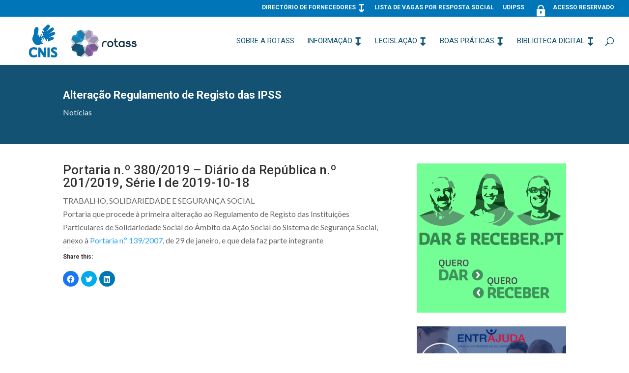

--- FILE ---
content_type: text/html; charset=UTF-8
request_url: http://rotass.cnis.pt/alteracao-regulamento-de-registo-das-ipss/
body_size: 11011
content:
<!DOCTYPE html>
<html lang="pt-PT">
<head>
	<meta charset="UTF-8" />
<meta http-equiv="X-UA-Compatible" content="IE=edge">
	<link rel="pingback" href="http://rotass.cnis.pt/xmlrpc.php" />

	<script type="text/javascript">
		document.documentElement.className = 'js';
	</script>
	
	<script>var et_site_url='http://rotass.cnis.pt';var et_post_id='32180';function et_core_page_resource_fallback(a,b){"undefined"===typeof b&&(b=a.sheet.cssRules&&0===a.sheet.cssRules.length);b&&(a.onerror=null,a.onload=null,a.href?a.href=et_site_url+"/?et_core_page_resource="+a.id+et_post_id:a.src&&(a.src=et_site_url+"/?et_core_page_resource="+a.id+et_post_id))}
</script><title>Alteração Regulamento de Registo das IPSS | ROTASS</title>
<meta name='robots' content='max-image-preview:large' />
<link rel='dns-prefetch' href='//secure.gravatar.com' />
<link rel='dns-prefetch' href='//fonts.googleapis.com' />
<link rel='dns-prefetch' href='//s.w.org' />
<link rel='dns-prefetch' href='//v0.wordpress.com' />
<link rel='dns-prefetch' href='//i0.wp.com' />
<link rel='dns-prefetch' href='//i1.wp.com' />
<link rel='dns-prefetch' href='//i2.wp.com' />
<link rel="alternate" type="application/rss+xml" title="ROTASS &raquo; Feed" href="http://rotass.cnis.pt/feed/" />
<link rel="alternate" type="application/rss+xml" title="ROTASS &raquo; Feed de comentários" href="http://rotass.cnis.pt/comments/feed/" />
<link rel="alternate" type="application/rss+xml" title="Feed de comentários de ROTASS &raquo; Alteração Regulamento de Registo das IPSS" href="http://rotass.cnis.pt/alteracao-regulamento-de-registo-das-ipss/feed/" />
		<script type="text/javascript">
			window._wpemojiSettings = {"baseUrl":"https:\/\/s.w.org\/images\/core\/emoji\/13.0.1\/72x72\/","ext":".png","svgUrl":"https:\/\/s.w.org\/images\/core\/emoji\/13.0.1\/svg\/","svgExt":".svg","source":{"concatemoji":"http:\/\/rotass.cnis.pt\/wp-includes\/js\/wp-emoji-release.min.js?ver=5.7.14"}};
			!function(e,a,t){var n,r,o,i=a.createElement("canvas"),p=i.getContext&&i.getContext("2d");function s(e,t){var a=String.fromCharCode;p.clearRect(0,0,i.width,i.height),p.fillText(a.apply(this,e),0,0);e=i.toDataURL();return p.clearRect(0,0,i.width,i.height),p.fillText(a.apply(this,t),0,0),e===i.toDataURL()}function c(e){var t=a.createElement("script");t.src=e,t.defer=t.type="text/javascript",a.getElementsByTagName("head")[0].appendChild(t)}for(o=Array("flag","emoji"),t.supports={everything:!0,everythingExceptFlag:!0},r=0;r<o.length;r++)t.supports[o[r]]=function(e){if(!p||!p.fillText)return!1;switch(p.textBaseline="top",p.font="600 32px Arial",e){case"flag":return s([127987,65039,8205,9895,65039],[127987,65039,8203,9895,65039])?!1:!s([55356,56826,55356,56819],[55356,56826,8203,55356,56819])&&!s([55356,57332,56128,56423,56128,56418,56128,56421,56128,56430,56128,56423,56128,56447],[55356,57332,8203,56128,56423,8203,56128,56418,8203,56128,56421,8203,56128,56430,8203,56128,56423,8203,56128,56447]);case"emoji":return!s([55357,56424,8205,55356,57212],[55357,56424,8203,55356,57212])}return!1}(o[r]),t.supports.everything=t.supports.everything&&t.supports[o[r]],"flag"!==o[r]&&(t.supports.everythingExceptFlag=t.supports.everythingExceptFlag&&t.supports[o[r]]);t.supports.everythingExceptFlag=t.supports.everythingExceptFlag&&!t.supports.flag,t.DOMReady=!1,t.readyCallback=function(){t.DOMReady=!0},t.supports.everything||(n=function(){t.readyCallback()},a.addEventListener?(a.addEventListener("DOMContentLoaded",n,!1),e.addEventListener("load",n,!1)):(e.attachEvent("onload",n),a.attachEvent("onreadystatechange",function(){"complete"===a.readyState&&t.readyCallback()})),(n=t.source||{}).concatemoji?c(n.concatemoji):n.wpemoji&&n.twemoji&&(c(n.twemoji),c(n.wpemoji)))}(window,document,window._wpemojiSettings);
		</script>
		<meta content="Divi v.4.9.4" name="generator"/><style type="text/css">
img.wp-smiley,
img.emoji {
	display: inline !important;
	border: none !important;
	box-shadow: none !important;
	height: 1em !important;
	width: 1em !important;
	margin: 0 .07em !important;
	vertical-align: -0.1em !important;
	background: none !important;
	padding: 0 !important;
}
</style>
	<link rel='stylesheet' id='wp-block-library-css'  href='http://rotass.cnis.pt/wp-includes/css/dist/block-library/style.min.css?ver=5.7.14' type='text/css' media='all' />
<style id='wp-block-library-inline-css' type='text/css'>
.has-text-align-justify{text-align:justify;}
</style>
<link rel='stylesheet' id='bbp-default-css'  href='http://rotass.cnis.pt/wp-content/plugins/bbpress/templates/default/css/bbpress.min.css?ver=2.6.6' type='text/css' media='all' />
<link rel='stylesheet' id='contact-form-7-css'  href='http://rotass.cnis.pt/wp-content/plugins/contact-form-7/includes/css/styles.css?ver=5.4.1' type='text/css' media='all' />
<link rel='stylesheet' id='sfwppa-public-style-css'  href='http://rotass.cnis.pt/wp-content/plugins/styles-for-wp-pagenavi-addon/assets/css/sfwppa-style.css?ver=1.0.3' type='text/css' media='all' />
<link rel='stylesheet' id='wp-pagenavi-css'  href='http://rotass.cnis.pt/wp-content/plugins/wp-pagenavi/pagenavi-css.css?ver=2.70' type='text/css' media='all' />
<link rel='stylesheet' id='bsp-css'  href='http://rotass.cnis.pt/wp-content/plugins/bbp-style-pack/css/bspstyle.css?ver=4.8.7' type='text/css' media='screen' />
<link rel='stylesheet' id='dashicons-css'  href='http://rotass.cnis.pt/wp-includes/css/dashicons.min.css?ver=5.7.14' type='text/css' media='all' />
<link rel='stylesheet' id='divi-style-css'  href='http://rotass.cnis.pt/wp-content/themes/Rotass-2021/style.css?ver=4.9.4' type='text/css' media='all' />
<link rel='stylesheet' id='et-builder-googlefonts-cached-css'  href='http://fonts.googleapis.com/css?family=Roboto:100,100italic,300,300italic,regular,italic,500,500italic,700,700italic,900,900italic|Lato:100,100italic,300,300italic,regular,italic,700,700italic,900,900italic&#038;subset=cyrillic,cyrillic-ext,greek,greek-ext,latin,latin-ext,vietnamese&#038;display=swap' type='text/css' media='all' />
<link rel='stylesheet' id='um_fonticons_ii-css'  href='http://rotass.cnis.pt/wp-content/plugins/ultimate-member/assets/css/um-fonticons-ii.css?ver=5.7.14' type='text/css' media='all' />
<link rel='stylesheet' id='um_fonticons_fa-css'  href='http://rotass.cnis.pt/wp-content/plugins/ultimate-member/assets/css/um-fonticons-fa.css?ver=5.7.14' type='text/css' media='all' />
<link rel='stylesheet' id='select2-css'  href='http://rotass.cnis.pt/wp-content/plugins/ultimate-member/assets/css/select2/select2.min.css?ver=5.7.14' type='text/css' media='all' />
<link rel='stylesheet' id='um_modal-css'  href='http://rotass.cnis.pt/wp-content/plugins/ultimate-member/assets/css/um-modal.css?ver=5.7.14' type='text/css' media='all' />
<link rel='stylesheet' id='um_styles-css'  href='http://rotass.cnis.pt/wp-content/plugins/ultimate-member/assets/css/um-styles.css?ver=5.7.14' type='text/css' media='all' />
<link rel='stylesheet' id='um_members-css'  href='http://rotass.cnis.pt/wp-content/plugins/ultimate-member/assets/css/um-members.css?ver=5.7.14' type='text/css' media='all' />
<link rel='stylesheet' id='um_profile-css'  href='http://rotass.cnis.pt/wp-content/plugins/ultimate-member/assets/css/um-profile.css?ver=5.7.14' type='text/css' media='all' />
<link rel='stylesheet' id='um_account-css'  href='http://rotass.cnis.pt/wp-content/plugins/ultimate-member/assets/css/um-account.css?ver=5.7.14' type='text/css' media='all' />
<link rel='stylesheet' id='um_misc-css'  href='http://rotass.cnis.pt/wp-content/plugins/ultimate-member/assets/css/um-misc.css?ver=5.7.14' type='text/css' media='all' />
<link rel='stylesheet' id='um_fileupload-css'  href='http://rotass.cnis.pt/wp-content/plugins/ultimate-member/assets/css/um-fileupload.css?ver=5.7.14' type='text/css' media='all' />
<link rel='stylesheet' id='um_datetime-css'  href='http://rotass.cnis.pt/wp-content/plugins/ultimate-member/assets/css/pickadate/default.css?ver=5.7.14' type='text/css' media='all' />
<link rel='stylesheet' id='um_datetime_date-css'  href='http://rotass.cnis.pt/wp-content/plugins/ultimate-member/assets/css/pickadate/default.date.css?ver=5.7.14' type='text/css' media='all' />
<link rel='stylesheet' id='um_datetime_time-css'  href='http://rotass.cnis.pt/wp-content/plugins/ultimate-member/assets/css/pickadate/default.time.css?ver=5.7.14' type='text/css' media='all' />
<link rel='stylesheet' id='um_raty-css'  href='http://rotass.cnis.pt/wp-content/plugins/ultimate-member/assets/css/um-raty.css?ver=5.7.14' type='text/css' media='all' />
<link rel='stylesheet' id='um_scrollbar-css'  href='http://rotass.cnis.pt/wp-content/plugins/ultimate-member/assets/css/um-scrollbar.css?ver=5.7.14' type='text/css' media='all' />
<link rel='stylesheet' id='um_crop-css'  href='http://rotass.cnis.pt/wp-content/plugins/ultimate-member/assets/css/um-crop.css?ver=5.7.14' type='text/css' media='all' />
<link rel='stylesheet' id='um_tipsy-css'  href='http://rotass.cnis.pt/wp-content/plugins/ultimate-member/assets/css/um-tipsy.css?ver=5.7.14' type='text/css' media='all' />
<link rel='stylesheet' id='um_responsive-css'  href='http://rotass.cnis.pt/wp-content/plugins/ultimate-member/assets/css/um-responsive.css?ver=5.7.14' type='text/css' media='all' />
<link rel='stylesheet' id='um_default_css-css'  href='http://rotass.cnis.pt/wp-content/plugins/ultimate-member/assets/css/um-old-default.css?ver=2.0.13' type='text/css' media='all' />
<link rel='stylesheet' id='um_old_css-css'  href='http://rotass.cnis.pt/wp-content/plugins/ultimate-member/../../uploads/ultimatemember/um_old_settings.css?ver=5.7.14' type='text/css' media='all' />
<link rel='stylesheet' id='social-logos-css'  href='http://rotass.cnis.pt/wp-content/plugins/jetpack/_inc/social-logos/social-logos.min.css?ver=9.7.3' type='text/css' media='all' />
<link rel='stylesheet' id='jetpack_css-css'  href='http://rotass.cnis.pt/wp-content/plugins/jetpack/css/jetpack.css?ver=9.7.3' type='text/css' media='all' />
<script type='text/javascript' src='http://rotass.cnis.pt/wp-includes/js/jquery/jquery.min.js?ver=3.5.1' id='jquery-core-js'></script>
<script type='text/javascript' src='http://rotass.cnis.pt/wp-includes/js/jquery/jquery-migrate.min.js?ver=3.3.2' id='jquery-migrate-js'></script>
<script type='text/javascript' src='http://rotass.cnis.pt/wp-includes/js/imagesloaded.min.js?ver=4.1.4' id='imagesloaded-js'></script>
<script type='text/javascript' src='http://rotass.cnis.pt/wp-includes/js/masonry.min.js?ver=4.2.2' id='masonry-js'></script>
<script type='text/javascript' src='http://rotass.cnis.pt/wp-includes/js/jquery/jquery.masonry.min.js?ver=3.1.2b' id='jquery-masonry-js'></script>
<script type='text/javascript' src='http://rotass.cnis.pt/wp-content/plugins/ultimate-member/assets/js/select2/select2.full.min.js?ver=5.7.14' id='select2-js'></script>
<script type='text/javascript' src='http://rotass.cnis.pt/wp-content/plugins/ultimate-member/assets/js/um-modal.min.js?ver=5.7.14' id='um_modal-js'></script>
<script type='text/javascript' src='http://rotass.cnis.pt/wp-content/plugins/ultimate-member/assets/js/um-jquery-form.min.js?ver=5.7.14' id='um_jquery_form-js'></script>
<script type='text/javascript' src='http://rotass.cnis.pt/wp-content/plugins/ultimate-member/assets/js/um-fileupload.min.js?ver=5.7.14' id='um_fileupload-js'></script>
<script type='text/javascript' src='http://rotass.cnis.pt/wp-content/plugins/ultimate-member/assets/js/pickadate/picker.js?ver=5.7.14' id='um_datetime-js'></script>
<script type='text/javascript' src='http://rotass.cnis.pt/wp-content/plugins/ultimate-member/assets/js/pickadate/picker.date.js?ver=5.7.14' id='um_datetime_date-js'></script>
<script type='text/javascript' src='http://rotass.cnis.pt/wp-content/plugins/ultimate-member/assets/js/pickadate/picker.time.js?ver=5.7.14' id='um_datetime_time-js'></script>
<script type='text/javascript' src='http://rotass.cnis.pt/wp-content/plugins/ultimate-member/assets/js/pickadate/legacy.js?ver=5.7.14' id='um_datetime_legacy-js'></script>
<script type='text/javascript' src='http://rotass.cnis.pt/wp-content/plugins/ultimate-member/assets/js/um-raty.min.js?ver=5.7.14' id='um_raty-js'></script>
<script type='text/javascript' src='http://rotass.cnis.pt/wp-content/plugins/ultimate-member/assets/js/um-scrollto.min.js?ver=5.7.14' id='um_scrollto-js'></script>
<script type='text/javascript' src='http://rotass.cnis.pt/wp-content/plugins/ultimate-member/assets/js/um-scrollbar.min.js?ver=5.7.14' id='um_scrollbar-js'></script>
<script type='text/javascript' src='http://rotass.cnis.pt/wp-content/plugins/ultimate-member/assets/js/um-crop.min.js?ver=5.7.14' id='um_crop-js'></script>
<script type='text/javascript' src='http://rotass.cnis.pt/wp-content/plugins/ultimate-member/assets/js/um-tipsy.min.js?ver=5.7.14' id='um_tipsy-js'></script>
<script type='text/javascript' src='http://rotass.cnis.pt/wp-content/plugins/ultimate-member/assets/js/um-functions.min.js?ver=5.7.14' id='um_functions-js'></script>
<script type='text/javascript' src='http://rotass.cnis.pt/wp-content/plugins/ultimate-member/assets/js/um-responsive.min.js?ver=5.7.14' id='um_responsive-js'></script>
<script type='text/javascript' src='http://rotass.cnis.pt/wp-content/plugins/ultimate-member/assets/js/um-conditional.min.js?ver=5.7.14' id='um_conditional-js'></script>
<script type='text/javascript' id='um_scripts-js-extra'>
/* <![CDATA[ */
var um_scripts = {"ajaxurl":"http:\/\/rotass.cnis.pt\/wp-admin\/admin-ajax.php","fileupload":"http:\/\/rotass.cnis.pt\/um-api\/route\/um!core!Files\/ajax_file_upload\/f4d812be59","imageupload":"http:\/\/rotass.cnis.pt\/um-api\/route\/um!core!Files\/ajax_image_upload\/4927bf534b","remove_file":"http:\/\/rotass.cnis.pt\/um-api\/route\/um!core!Files\/ajax_remove_file\/ccbe4aaeb1","delete_profile_photo":"http:\/\/rotass.cnis.pt\/um-api\/route\/um!core!Profile\/ajax_delete_profile_photo\/e3b3ae0ed0","delete_cover_photo":"http:\/\/rotass.cnis.pt\/um-api\/route\/um!core!Profile\/ajax_delete_cover_photo\/62ee9d4aeb","resize_image":"http:\/\/rotass.cnis.pt\/um-api\/route\/um!core!Files\/ajax_resize_image\/af85ad930c","muted_action":"http:\/\/rotass.cnis.pt\/um-api\/route\/um!core!Form\/ajax_muted_action\/c5fb99f621","ajax_paginate":"http:\/\/rotass.cnis.pt\/um-api\/route\/um!core!Query\/ajax_paginate\/c7f05ff782","ajax_select_options":"http:\/\/rotass.cnis.pt\/um-api\/route\/um!core!Form\/ajax_select_options\/9b46fafc2b"};
/* ]]> */
</script>
<script type='text/javascript' src='http://rotass.cnis.pt/wp-content/plugins/ultimate-member/assets/js/um-scripts.min.js?ver=5.7.14' id='um_scripts-js'></script>
<script type='text/javascript' src='http://rotass.cnis.pt/wp-content/plugins/ultimate-member/assets/js/um-members.min.js?ver=5.7.14' id='um_members-js'></script>
<script type='text/javascript' src='http://rotass.cnis.pt/wp-content/plugins/ultimate-member/assets/js/um-profile.min.js?ver=5.7.14' id='um_profile-js'></script>
<script type='text/javascript' src='http://rotass.cnis.pt/wp-content/plugins/ultimate-member/assets/js/um-account.min.js?ver=5.7.14' id='um_account-js'></script>
<link rel="https://api.w.org/" href="http://rotass.cnis.pt/wp-json/" /><link rel="alternate" type="application/json" href="http://rotass.cnis.pt/wp-json/wp/v2/posts/32180" /><link rel="EditURI" type="application/rsd+xml" title="RSD" href="http://rotass.cnis.pt/xmlrpc.php?rsd" />
<link rel="wlwmanifest" type="application/wlwmanifest+xml" href="http://rotass.cnis.pt/wp-includes/wlwmanifest.xml" /> 
<meta name="generator" content="WordPress 5.7.14" />
<link rel='shortlink' href='https://wp.me/p8SCL0-8n2' />
<link rel="alternate" type="application/json+oembed" href="http://rotass.cnis.pt/wp-json/oembed/1.0/embed?url=http%3A%2F%2Frotass.cnis.pt%2Falteracao-regulamento-de-registo-das-ipss%2F" />
<link rel="alternate" type="text/xml+oembed" href="http://rotass.cnis.pt/wp-json/oembed/1.0/embed?url=http%3A%2F%2Frotass.cnis.pt%2Falteracao-regulamento-de-registo-das-ipss%2F&#038;format=xml" />
		<style type="text/css">
			.request_name {
				display: none !important;
			}
		</style>
	<style type='text/css'>img#wpstats{display:none}</style>
		<meta name="viewport" content="width=device-width, initial-scale=1.0, maximum-scale=1.0, user-scalable=0" /><link rel="preload" href="http://rotass.cnis.pt/wp-content/themes/Rotass-2021/core/admin/fonts/modules.ttf" as="font" crossorigin="anonymous"><link rel="shortcut icon" href="" />
<!-- Jetpack Open Graph Tags -->
<meta property="og:type" content="article" />
<meta property="og:title" content="Alteração Regulamento de Registo das IPSS" />
<meta property="og:url" content="http://rotass.cnis.pt/alteracao-regulamento-de-registo-das-ipss/" />
<meta property="og:description" content="Portaria n.º 380/2019 &#8211; Diário da República n.º 201/2019, Série I de 2019-10-18 TRABALHO, SOLIDARIEDADE E SEGURANÇA SOCIAL Portaria que procede à primeira alteração ao Regulamento de Registo …" />
<meta property="article:published_time" content="2019-10-18T14:55:23+00:00" />
<meta property="article:modified_time" content="2019-10-18T15:33:41+00:00" />
<meta property="og:site_name" content="ROTASS" />
<meta property="og:image" content="https://i1.wp.com/rotass.cnis.pt/wp-content/uploads/2021/04/hands-2706109_1920.jpg?fit=1200%2C799" />
<meta property="og:image:width" content="1200" />
<meta property="og:image:height" content="799" />
<meta property="og:locale" content="pt_PT" />
<meta name="twitter:text:title" content="Alteração Regulamento de Registo das IPSS" />
<meta name="twitter:image" content="https://i1.wp.com/rotass.cnis.pt/wp-content/uploads/2021/04/hands-2706109_1920.jpg?fit=1200%2C799&#038;w=640" />
<meta name="twitter:card" content="summary_large_image" />

<!-- End Jetpack Open Graph Tags -->
<script>(function(d){var s = d.createElement("script");s.setAttribute("data-account", "54GQWNLjKd");s.setAttribute("src", "https://cdn.userway.org/widget.js");(d.body || d.head).appendChild(s);})(document)</script><noscript>Please ensure Javascript is enabled for purposes of <a href="https://userway.org">website accessibility</a></noscript>


<script >
    jQuery(function($) {
        $(document).ready(function() {
            $("body ul.et_mobile_menu li.menu-item-has-children, body ul.et_mobile_menu  li.page_item_has_children").append('<a href="#" class="mobile-toggle"></a>');
            $('ul.et_mobile_menu li.menu-item-has-children .mobile-toggle, ul.et_mobile_menu li.page_item_has_children .mobile-toggle').click(function(event) {
                event.preventDefault();
                $(this).parent('li').toggleClass('dt-open');
                $(this).parent('li').find('ul.children').first().toggleClass('visible');
                $(this).parent('li').find('ul.sub-menu').first().toggleClass('visible');
            });
            iconFINAL = 'P';
            $('body ul.et_mobile_menu li.menu-item-has-children, body ul.et_mobile_menu li.page_item_has_children').attr('data-icon', iconFINAL);
            $('.mobile-toggle').on('mouseover', function() {
                $(this).parent().addClass('is-hover');
            }).on('mouseout', function() {
                $(this).parent().removeClass('is-hover');
            })
        });
    }); 
</script>

<script>
(function ($) {
    $(document).ready(function () {
        $(".sensei-grid").each(function(){
            $(this).find("article").each(function(){
                console.log("this article is " + $(this).height() + " height");
            });
        });
    });
})(jQuery);
</script><style type="text/css">


		/************************************************************
						Style-1
		************************************************************/
		.sfwppa-navi-style.sfwppa-style-1 .sfwppa-pages, 
		.sfwppa-navi-style.sfwppa-style-1 .wp-pagenavi .current,
		.sfwppa-navi-style.sfwppa-style-1 .nav-links .current, 
		.sfwppa-navi-style.sfwppa-style-1 .nav-links .page-numbers{font-size: 14px;color:#ffffff; border: 1px solid #1c99d7;}
		
		.sfwppa-navi-style.sfwppa-style-1 .nav-links .current,
		.sfwppa-navi-style.sfwppa-style-1 .wp-pagenavi .current{ background: #1c99d7; color:#ffffff;  border-right: 1px solid #1c99d7;}
		
		.sfwppa-navi-style.sfwppa-style-1 .sfwppa-pages:hover, 
		.sfwppa-navi-style.sfwppa-style-1 .nav-links .page-numbers:hover { background: #1c99d7;  border: 1px solid #1c99d7; color:#d1d1d1;}
		
</style>
<link rel="stylesheet" id="et-divi-customizer-global-cached-inline-styles" href="http://rotass.cnis.pt/wp-content/et-cache/global/et-divi-customizer-global-17671720204234.min.css" onerror="et_core_page_resource_fallback(this, true)" onload="et_core_page_resource_fallback(this)" /><link rel="stylesheet" id="et-core-unified-tb-34990-tb-34989-32180-cached-inline-styles" href="http://rotass.cnis.pt/wp-content/et-cache/32180/et-core-unified-tb-34990-tb-34989-32180-17671803839988.min.css" onerror="et_core_page_resource_fallback(this, true)" onload="et_core_page_resource_fallback(this)" /></head>
<body class="post-template-default single single-post postid-32180 single-format-standard et-tb-has-template et-tb-has-body et-tb-has-footer sfwppa-navi-style sfwppa-style-1 et_pb_button_helper_class et_fullwidth_nav et_fullwidth_secondary_nav et_non_fixed_nav et_show_nav et_pb_show_title et_secondary_nav_enabled et_secondary_nav_only_menu et_primary_nav_dropdown_animation_fade et_secondary_nav_dropdown_animation_fade et_header_style_left et_cover_background et_pb_gutter osx et_pb_gutters3 et_divi_theme et-db et_minified_js et_minified_css">
	<div id="page-container">
<div id="et-boc" class="et-boc">
			
				<div id="top-header">
		<div class="container clearfix">

		
			<div id="et-secondary-menu">
			<ul id="et-secondary-nav" class="menu"><li class="menu-item menu-item-type-custom menu-item-object-custom menu-item-has-children menu-item-35210"><a href="#">Directório de Fornecedores</a>
<ul class="sub-menu">
	<li class="menu-item menu-item-type-post_type menu-item-object-page menu-item-35212"><a href="http://rotass.cnis.pt/diretorio-de-fornecedores/bolsa-de-formadores-auditores/">Bolsa de auditores e de formadores</a></li>
	<li class="menu-item menu-item-type-post_type menu-item-object-page menu-item-35213"><a href="http://rotass.cnis.pt/formulario-de-inscricao/">Formulário de inscrição</a></li>
</ul>
</li>
<li class="menu-item menu-item-type-post_type menu-item-object-page menu-item-35219"><a href="http://rotass.cnis.pt/lista-de-vagas-para-respostas-sociais/">Lista de Vagas por resposta Social</a></li>
<li class="menu-item menu-item-type-post_type menu-item-object-page menu-item-35220"><a href="http://rotass.cnis.pt/udipss/">UDIPSS</a></li>
<li class="menu-item menu-item-type-custom menu-item-object-custom menu-item-35221"><a href="http://www.rotass.cnis.pt/login-2/"><img class="alignleft wp-image-87" src="http://rotass.cnis.pt/wp-content/uploads/2016/11/cadeado-2.png" alt="Área Reservada" width="25" height="25" />Acesso Reservado</a></li>
</ul>			</div> <!-- #et-secondary-menu -->

		</div> <!-- .container -->
	</div> <!-- #top-header -->


	<header id="main-header" data-height-onload="83">
		<div class="container clearfix et_menu_container">
					<div class="logo_container">
				<span class="logo_helper"></span>
				<a href="http://rotass.cnis.pt/">
					<img src="http://rotass.cnis.pt/wp-content/uploads/2017/05/LOGOS-SITE-ROTASS.png" alt="ROTASS" id="logo" data-height-percentage="100" />
				</a>
			</div>
					<div id="et-top-navigation" data-height="83" data-fixed-height="40">
									<nav id="top-menu-nav">
					<ul id="top-menu" class="nav"><li class="menu-item menu-item-type-post_type menu-item-object-page menu-item-25945"><a href="http://rotass.cnis.pt/rotass/">Sobre a Rotass</a></li>
<li class="menu-item menu-item-type-custom menu-item-object-custom menu-item-has-children menu-item-26185"><a href="#">Informação</a>
<ul class="sub-menu">
	<li class="menu-item menu-item-type-post_type menu-item-object-page menu-item-25957"><a href="http://rotass.cnis.pt/noticias/">Notícias</a></li>
	<li class="menu-item menu-item-type-taxonomy menu-item-object-category menu-item-35312"><a href="http://rotass.cnis.pt/category/noticias-a-sexta/">Notícias à Sexta &#8211; Newsletter da CNIS</a></li>
	<li class="menu-item menu-item-type-post_type menu-item-object-page menu-item-25954"><a href="http://rotass.cnis.pt/informacao-util/portugal-2020/">Candidaturas Portugal 2020</a></li>
	<li class="menu-item menu-item-type-post_type menu-item-object-page menu-item-35382"><a href="http://rotass.cnis.pt/informacao-util/financiamento-colaborativo/">Financiamento Colaborativo</a></li>
	<li class="menu-item menu-item-type-taxonomy menu-item-object-category menu-item-35632"><a href="http://rotass.cnis.pt/category/parcerias-e-protocolos/">Parcerias e Protocolos</a></li>
	<li class="menu-item menu-item-type-post_type menu-item-object-page menu-item-25948"><a href="http://rotass.cnis.pt/informacao-util/dados-estatisticos/">Dados Estatísticos</a></li>
	<li class="menu-item menu-item-type-post_type menu-item-object-page menu-item-25953"><a href="http://rotass.cnis.pt/informacao-util/negocios-sociais/">Negócios Sociais</a></li>
	<li class="menu-item menu-item-type-post_type menu-item-object-page menu-item-25961"><a href="http://rotass.cnis.pt/informacao-util/lista-de-contacts-uteis-sites/">Lista de contactos úteis</a></li>
	<li class="menu-item menu-item-type-post_type menu-item-object-page menu-item-25962"><a href="http://rotass.cnis.pt/informacao-util/agenda-de-obrigacoes-legaisfiscais/">Fiscalidade – Informações diversas</a></li>
	<li class="menu-item menu-item-type-post_type menu-item-object-page menu-item-25959"><a href="http://rotass.cnis.pt/informacao-util/candidaturas-para-acordos-de-cooperacao/">Candidaturas para acordos de cooperação -PROCOOP</a></li>
	<li class="menu-item menu-item-type-post_type menu-item-object-page menu-item-32543"><a href="http://rotass.cnis.pt/informacao-util/eventos/">Eventos</a></li>
</ul>
</li>
<li class="menu-item menu-item-type-custom menu-item-object-custom menu-item-has-children menu-item-26189"><a href="#">Legislação</a>
<ul class="sub-menu">
	<li class="menu-item menu-item-type-post_type menu-item-object-page menu-item-25966"><a href="http://rotass.cnis.pt/legislacao/legislacao-laboral/">Legislação laboral</a></li>
	<li class="menu-item menu-item-type-post_type menu-item-object-page menu-item-25965"><a href="http://rotass.cnis.pt/legislacao/legislacao-geral/">Legislação geral</a></li>
	<li class="menu-item menu-item-type-custom menu-item-object-custom menu-item-has-children menu-item-26216"><a href="#">Legislação por Resposta Social</a>
	<ul class="sub-menu">
		<li class="menu-item menu-item-type-post_type menu-item-object-page menu-item-25968"><a href="http://rotass.cnis.pt/legislacao/legislacao-por-resposta-social/deficiencia/">Deficiência</a></li>
		<li class="menu-item menu-item-type-post_type menu-item-object-page menu-item-25969"><a href="http://rotass.cnis.pt/legislacao/legislacao-por-resposta-social/doenca-foro-mentalpsiquiatrico/">Doença do Foro Mental e Psiquiátrico</a></li>
		<li class="menu-item menu-item-type-post_type menu-item-object-page menu-item-25970"><a href="http://rotass.cnis.pt/legislacao/legislacao-por-resposta-social/familia-e-comunidade/">Família e Comunidade</a></li>
		<li class="menu-item menu-item-type-post_type menu-item-object-page menu-item-25971"><a href="http://rotass.cnis.pt/legislacao/legislacao-por-resposta-social/idosos/">Idosos</a></li>
		<li class="menu-item menu-item-type-post_type menu-item-object-page menu-item-25972"><a href="http://rotass.cnis.pt/legislacao/legislacao-por-resposta-social/infancia-e-juventude/">Infância e Juventude</a></li>
		<li class="menu-item menu-item-type-post_type menu-item-object-page menu-item-25973"><a href="http://rotass.cnis.pt/legislacao/legislacao-por-resposta-social/outras-respostas/">Outras respostas</a></li>
	</ul>
</li>
</ul>
</li>
<li class="menu-item menu-item-type-custom menu-item-object-custom menu-item-has-children menu-item-35633"><a href="#">Boas Práticas</a>
<ul class="sub-menu">
	<li class="menu-item menu-item-type-post_type menu-item-object-page menu-item-25974"><a href="http://rotass.cnis.pt/boas-praticas/">Boas Práticas</a></li>
	<li class="menu-item menu-item-type-post_type menu-item-object-page menu-item-25988"><a href="http://rotass.cnis.pt/boas-praticas/partilha-de-recursos-materiais-entre-instituicoes/">Partilha de recursos materiais entre Instituições</a></li>
	<li class="menu-item menu-item-type-post_type menu-item-object-page menu-item-25980"><a href="http://rotass.cnis.pt/boas-praticas/partilha-de-recursos-humanos-entre-instituicoes/">Partilha de recursos humanos entre Instituições</a></li>
	<li class="menu-item menu-item-type-post_type menu-item-object-page menu-item-25977"><a href="http://rotass.cnis.pt/boas-praticas/bons-exemplos-de-praticas-de-trabalho-em-rede/">Bons exemplos de práticas de trabalho em rede</a></li>
	<li class="menu-item menu-item-type-post_type menu-item-object-page menu-item-25975"><a href="http://rotass.cnis.pt/boas-praticas/bons-exemplos-de-angariacao-de-fundos/">Bons exemplos de Angariação de Fundos</a></li>
	<li class="menu-item menu-item-type-post_type menu-item-object-page menu-item-25976"><a href="http://rotass.cnis.pt/boas-praticas/bons-exemplos-de-gestao-de-recursos-humanos/">Bons exemplos de Gestão de Recursos Humanos</a></li>
	<li class="menu-item menu-item-type-post_type menu-item-object-page menu-item-25978"><a href="http://rotass.cnis.pt/boas-praticas/bons-exemplos-de-sustentabilidade/">Bons exemplos de Sustentabilidade</a></li>
	<li class="menu-item menu-item-type-post_type menu-item-object-page menu-item-25979"><a href="http://rotass.cnis.pt/boas-praticas/eficiencia-energetica/">Eficiência energética</a></li>
	<li class="menu-item menu-item-type-post_type menu-item-object-page menu-item-25981"><a href="http://rotass.cnis.pt/boas-praticas/outros/">Outros</a></li>
</ul>
</li>
<li class="menu-item menu-item-type-custom menu-item-object-custom menu-item-has-children menu-item-26218"><a href="#">Biblioteca Digital</a>
<ul class="sub-menu">
	<li class="menu-item menu-item-type-post_type menu-item-object-page menu-item-25991"><a href="http://rotass.cnis.pt/estudos-da-cnis/">Estudos da CNIS</a></li>
	<li class="menu-item menu-item-type-post_type menu-item-object-page menu-item-25998"><a href="http://rotass.cnis.pt/outros-estudos-de-ambito-nacional-e-internacional/">Outros estudos de âmbito nacional  e internacional</a></li>
	<li class="menu-item menu-item-type-post_type menu-item-object-page menu-item-25992"><a href="http://rotass.cnis.pt/estudos-regionais/">Estudos regionais</a></li>
	<li class="menu-item menu-item-type-post_type menu-item-object-page menu-item-25997"><a href="http://rotass.cnis.pt/manuais-e-regulamentos-da-seguranca-social/">Manuais, guias e regulamentos da Segurança Social</a></li>
	<li class="menu-item menu-item-type-post_type menu-item-object-page menu-item-25996"><a href="http://rotass.cnis.pt/ludoteca/">Ludoteca</a></li>
	<li class="menu-item menu-item-type-post_type menu-item-object-page menu-item-25995"><a href="http://rotass.cnis.pt/publicacoes-das-instituicoes/">Publicações das Instituições</a></li>
	<li class="menu-item menu-item-type-post_type menu-item-object-page menu-item-25994"><a href="http://rotass.cnis.pt/brochuras-informativas/">Brochuras informativas</a></li>
	<li class="menu-item menu-item-type-post_type menu-item-object-page menu-item-25990"><a href="http://rotass.cnis.pt/documentos-de-interesse/">Documentos de interesse</a></li>
	<li class="menu-item menu-item-type-post_type menu-item-object-page menu-item-25989"><a href="http://rotass.cnis.pt/certificacoes/">Certificações</a></li>
</ul>
</li>
</ul>					</nav>
				
				
				
								<div id="et_top_search">
					<span id="et_search_icon"></span>
				</div>
				
				<div id="et_mobile_nav_menu">
				<div class="mobile_nav closed">
					<span class="select_page">Select Page</span>
					<span class="mobile_menu_bar mobile_menu_bar_toggle"></span>
				</div>
			</div>			</div> <!-- #et-top-navigation -->
		</div> <!-- .container -->
		<div class="et_search_outer">
			<div class="container et_search_form_container">
				<form role="search" method="get" class="et-search-form" action="http://rotass.cnis.pt/">
				<input type="search" class="et-search-field" placeholder="Search &hellip;" value="" name="s" title="Search for:" />				</form>
				<span class="et_close_search_field"></span>
			</div>
		</div>
	</header> <!-- #main-header -->
<div id="et-main-area">
	
    <div id="main-content">
    <div class="et-l et-l--body">
			<div class="et_builder_inner_content et_pb_gutters3">
		<div class="et_pb_section et_pb_section_0_tb_body et_animated et_pb_fullwidth_section et_section_regular" >
				
				
				
				
					<div class="et_pb_module et_pb_fullwidth_post_title_0_tb_body et_pb_post_title  et_pb_text_align_left et_pb_bg_layout_light et_pb_image_below"   >
				
				
				
				<div class="et_pb_title_container">
					<h2 class="entry-title">Alteração Regulamento de Registo das IPSS</h2><p class="et_pb_title_meta_container"><span class="et_pb_title_meta_item--visible"><a href="http://rotass.cnis.pt/category/noticias/" rel="category tag">Notícias</a></span></p>
				</div>
				
			</div>
				
				
			</div> <!-- .et_pb_section --><div class="et_pb_section et_pb_section_1_tb_body et_pb_with_background et_pb_section_parallax et_section_regular" >
				
				
				
				
					<div class="et_pb_row et_pb_row_0_tb_body">
				<div class="et_pb_column et_pb_column_2_3 et_pb_column_0_tb_body  et_pb_css_mix_blend_mode_passthrough">
				
				
				<div class="et_pb_module et_pb_post_content et_pb_post_content_0_tb_body">
				
				
				<h2 class="headerdiploma"><a href="https://dre.pt/web/guest/home/-/dre/125468549/details/maximized">Portaria n.º 380/2019 &#8211; Diário da República n.º 201/2019, Série I de 2019-10-18</a></h2>
<div class="author">TRABALHO, SOLIDARIEDADE E SEGURANÇA SOCIAL</div>
<div class="summary">
<p>Portaria que procede à primeira alteração ao Regulamento de Registo das Instituições Particulares de Solidariedade Social do Âmbito da Ação Social do Sistema de Segurança Social, anexo à <a title="Portaria n.º 139/2007" href="https://dre.pt/web/guest/pesquisa/-/search/518043/details/normal?l=1" target="_blank" rel="nofollow noopener">Portaria n.º 139/2007</a>, de 29 de janeiro, e que dela faz parte integrante</p>
</div>
<div class="sharedaddy sd-sharing-enabled"><div class="robots-nocontent sd-block sd-social sd-social-icon sd-sharing"><h3 class="sd-title">Share this:</h3><div class="sd-content"><ul><li class="share-facebook"><a rel="nofollow noopener noreferrer" data-shared="sharing-facebook-32180" class="share-facebook sd-button share-icon no-text" href="http://rotass.cnis.pt/alteracao-regulamento-de-registo-das-ipss/?share=facebook" target="_blank" title="Click to share on Facebook"><span></span><span class="sharing-screen-reader-text">Click to share on Facebook (Opens in new window)</span></a></li><li class="share-twitter"><a rel="nofollow noopener noreferrer" data-shared="sharing-twitter-32180" class="share-twitter sd-button share-icon no-text" href="http://rotass.cnis.pt/alteracao-regulamento-de-registo-das-ipss/?share=twitter" target="_blank" title="Click to share on Twitter"><span></span><span class="sharing-screen-reader-text">Click to share on Twitter (Opens in new window)</span></a></li><li class="share-linkedin"><a rel="nofollow noopener noreferrer" data-shared="sharing-linkedin-32180" class="share-linkedin sd-button share-icon no-text" href="http://rotass.cnis.pt/alteracao-regulamento-de-registo-das-ipss/?share=linkedin" target="_blank" title="Click to share on LinkedIn"><span></span><span class="sharing-screen-reader-text">Click to share on LinkedIn (Opens in new window)</span></a></li><li class="share-end"></li></ul></div></div></div>
			</div> <!-- .et_pb_post_content -->
			</div> <!-- .et_pb_column --><div class="et_pb_column et_pb_column_1_3 et_pb_column_1_tb_body et_animated  et_pb_css_mix_blend_mode_passthrough et-last-child">
				
				
				<div class="et_pb_module et_pb_image et_pb_image_0_tb_body">
				
				
				<a href="http://rotass.cnis.pt/plataforma-dar-e-receber/"><span class="et_pb_image_wrap "><img loading="lazy" src="http://rotass.cnis.pt/wp-content/uploads/2021/04/dar-e-receber-2.png" alt="" title="Dar e Receber" height="auto" width="auto" srcset="https://i0.wp.com/rotass.cnis.pt/wp-content/uploads/2021/04/dar-e-receber-2.png?w=500&ssl=1 500w, https://i0.wp.com/rotass.cnis.pt/wp-content/uploads/2021/04/dar-e-receber-2.png?resize=300%2C300&ssl=1 300w, https://i0.wp.com/rotass.cnis.pt/wp-content/uploads/2021/04/dar-e-receber-2.png?resize=150%2C150&ssl=1 150w, https://i0.wp.com/rotass.cnis.pt/wp-content/uploads/2021/04/dar-e-receber-2.png?resize=480%2C480&ssl=1 480w" sizes="(max-width: 500px) 100vw, 500px" class="wp-image-35968" /></span></a>
			</div><div class="et_pb_module et_pb_image et_pb_image_1_tb_body">
				
				
				<a href="http://www.darereceber.pt/pesquisa/ofertas" target="_blank"><span class="et_pb_image_wrap "><img loading="lazy" src="http://rotass.cnis.pt/wp-content/uploads/2021/04/voluntariado-entrajuda.png" alt="" title="voluntariado-entrajuda" height="auto" width="auto" srcset="https://i0.wp.com/rotass.cnis.pt/wp-content/uploads/2021/04/voluntariado-entrajuda.png?w=320&ssl=1 320w, https://i0.wp.com/rotass.cnis.pt/wp-content/uploads/2021/04/voluntariado-entrajuda.png?resize=300%2C300&ssl=1 300w, https://i0.wp.com/rotass.cnis.pt/wp-content/uploads/2021/04/voluntariado-entrajuda.png?resize=150%2C150&ssl=1 150w" sizes="(max-width: 320px) 100vw, 320px" class="wp-image-35970" /></span></a>
			</div>
			</div> <!-- .et_pb_column -->
				
				
			</div> <!-- .et_pb_row -->
				
				
			</div> <!-- .et_pb_section -->		</div><!-- .et_builder_inner_content -->
	</div><!-- .et-l -->
	    </div>
    
	<footer class="et-l et-l--footer">
			<div class="et_builder_inner_content et_pb_gutters3">
		<div class="et_pb_section et_pb_section_0_tb_footer et_pb_with_background et_section_regular" >
				
				
				
				
					<div class="et_pb_row et_pb_row_0_tb_footer">
				<div class="et_pb_column et_pb_column_1_4 et_pb_column_0_tb_footer  et_pb_css_mix_blend_mode_passthrough">
				
				
				<div class="et_pb_module et_pb_text et_pb_text_0_tb_footer  et_pb_text_align_left et_pb_bg_layout_light">
				
				
				<div class="et_pb_text_inner"><h4 class="title">A ROTASS</h4>
<div class="textwidget">
<p><span style="color: #ffffff;"><a href="http://rotass.cnis.pt/rotass/" target="_blank" rel="noopener noreferrer" style="color: #ffffff;">Sobre a Rotass</a></span></p>
<p><span style="color: #ffffff;"><a href="http://rotass.cnis.pt/rotass/" style="color: #ffffff;">Boas Práticas</a></span></p>
<p><span style="color: #ffffff;"><a href="http://rotass.cnis.pt/boas-praticas/" style="color: #ffffff;">Biblioteca Digital</a></span></p>
<p><span style="color: #ffffff;"><a href="http://rotass.cnis.pt/udipss/" style="color: #ffffff;">UDIPSS</a></span></p>
</div></div>
			</div> <!-- .et_pb_text -->
			</div> <!-- .et_pb_column --><div class="et_pb_column et_pb_column_1_4 et_pb_column_1_tb_footer  et_pb_css_mix_blend_mode_passthrough">
				
				
				<div class="et_pb_module et_pb_text et_pb_text_1_tb_footer  et_pb_text_align_left et_pb_bg_layout_light">
				
				
				<div class="et_pb_text_inner"><h4 class="title">ACTUALIDADE</h4>
<p><span style="color: #ffffff;"><a href="http://rotass.cnis.pt/noticias/" style="color: #ffffff;">Notícias</a></span></p>
<p><span style="color: #ffffff;"><a href="http://rotass.cnis.pt/category/noticias-a-sexta/" style="color: #ffffff;">Notícias à sexta</a></span></p>
<div class="textwidget">
<p>&nbsp;</p>
</div></div>
			</div> <!-- .et_pb_text -->
			</div> <!-- .et_pb_column --><div class="et_pb_column et_pb_column_1_4 et_pb_column_2_tb_footer  et_pb_css_mix_blend_mode_passthrough">
				
				
				<div class="et_pb_module et_pb_text et_pb_text_2_tb_footer  et_pb_text_align_left et_pb_bg_layout_light">
				
				
				<div class="et_pb_text_inner"><h4 class="title">VAGAS</h4>
<div class="textwidget">
<p><span style="color: #ffffff;"><a href="http://rotass.cnis.pt/lista-de-vagas-para-respostas-sociais/" style="color: #ffffff;">Lista de Vagas por resposta Social</a></span></p>
<p><span style="color: #ffffff;"><a href="http://rotass.cnis.pt/informacao-util/respostas-sociais/submeter-vaga-para-resposta-social/" style="color: #ffffff;">Submeter Vaga</a></span></p>
</div></div>
			</div> <!-- .et_pb_text -->
			</div> <!-- .et_pb_column --><div class="et_pb_column et_pb_column_1_4 et_pb_column_3_tb_footer  et_pb_css_mix_blend_mode_passthrough et-last-child">
				
				
				<div class="et_pb_module et_pb_text et_pb_text_3_tb_footer  et_pb_text_align_left et_pb_bg_layout_light">
				
				
				<div class="et_pb_text_inner"><h4 class="title">CONTACTAR A CNIS</h4>
<p>Rua da Reboleira, 47<br /> 4050-492 Porto</p>
<p>| <a href="mailto:cnis@cnis.pt226068614 "><span style="color: #ffffff;">cnis@cnis.pt</span></a><br /> | 226065932 <br />| 226068614<br /> | 226001774 (fax)</p></div>
			</div> <!-- .et_pb_text -->
			</div> <!-- .et_pb_column -->
				
				
			</div> <!-- .et_pb_row -->
				
				
			</div> <!-- .et_pb_section --><div class="et_pb_section et_pb_section_1_tb_footer et_pb_with_background et_section_regular" >
				
				
				
				
					<div class="et_pb_row et_pb_row_1_tb_footer">
				<div class="et_pb_column et_pb_column_4_4 et_pb_column_4_tb_footer  et_pb_css_mix_blend_mode_passthrough et-last-child">
				
				
				<div class="et_pb_module et_pb_image et_pb_image_0_tb_footer">
				
				
				<span class="et_pb_image_wrap "><img loading="lazy" src="http://rotass.cnis.pt/wp-content/uploads/2017/05/parceiros.png" alt="" title="" height="auto" width="auto" class="wp-image-26078" /></span>
			</div>
			</div> <!-- .et_pb_column -->
				
				
			</div> <!-- .et_pb_row -->
				
				
			</div> <!-- .et_pb_section -->		</div><!-- .et_builder_inner_content -->
	</footer><!-- .et-l -->
	    </div> <!-- #et-main-area -->

			
		</div><!-- #et-boc -->
		</div> <!-- #page-container -->

			<div id="um_upload_single" style="display:none">
	
</div><div id="um_view_photo" style="display:none">

	<a href="#" data-action="um_remove_modal" class="um-modal-close"><i class="um-faicon-times"></i></a>
	
	<div class="um-modal-body photo">
	
		<div class="um-modal-photo">

		</div>

	</div>
	
</div>	<script type="text/javascript">
				var et_animation_data = [{"class":"et_pb_section_0_tb_body","style":"slideTop","repeat":"once","duration":"1000ms","delay":"0ms","intensity":"2%","starting_opacity":"100%","speed_curve":"ease-in-out"},{"class":"et_pb_column_1_tb_body","style":"slideLeft","repeat":"once","duration":"1000ms","delay":"0ms","intensity":"50%","starting_opacity":"0%","speed_curve":"ease-in-out"}];
				</script>
	
	<script type="text/javascript">
		window.WPCOM_sharing_counts = {"http:\/\/rotass.cnis.pt\/alteracao-regulamento-de-registo-das-ipss\/":32180};
	</script>
				<script type='text/javascript' src='http://rotass.cnis.pt/wp-content/plugins/jetpack/_inc/build/photon/photon.min.js?ver=20191001' id='jetpack-photon-js'></script>
<script type='text/javascript' src='http://rotass.cnis.pt/wp-includes/js/dist/vendor/wp-polyfill.min.js?ver=7.4.4' id='wp-polyfill-js'></script>
<script type='text/javascript' id='wp-polyfill-js-after'>
( 'fetch' in window ) || document.write( '<script src="http://rotass.cnis.pt/wp-includes/js/dist/vendor/wp-polyfill-fetch.min.js?ver=3.0.0"></scr' + 'ipt>' );( document.contains ) || document.write( '<script src="http://rotass.cnis.pt/wp-includes/js/dist/vendor/wp-polyfill-node-contains.min.js?ver=3.42.0"></scr' + 'ipt>' );( window.DOMRect ) || document.write( '<script src="http://rotass.cnis.pt/wp-includes/js/dist/vendor/wp-polyfill-dom-rect.min.js?ver=3.42.0"></scr' + 'ipt>' );( window.URL && window.URL.prototype && window.URLSearchParams ) || document.write( '<script src="http://rotass.cnis.pt/wp-includes/js/dist/vendor/wp-polyfill-url.min.js?ver=3.6.4"></scr' + 'ipt>' );( window.FormData && window.FormData.prototype.keys ) || document.write( '<script src="http://rotass.cnis.pt/wp-includes/js/dist/vendor/wp-polyfill-formdata.min.js?ver=3.0.12"></scr' + 'ipt>' );( Element.prototype.matches && Element.prototype.closest ) || document.write( '<script src="http://rotass.cnis.pt/wp-includes/js/dist/vendor/wp-polyfill-element-closest.min.js?ver=2.0.2"></scr' + 'ipt>' );( 'objectFit' in document.documentElement.style ) || document.write( '<script src="http://rotass.cnis.pt/wp-includes/js/dist/vendor/wp-polyfill-object-fit.min.js?ver=2.3.4"></scr' + 'ipt>' );
</script>
<script type='text/javascript' id='contact-form-7-js-extra'>
/* <![CDATA[ */
var wpcf7 = {"api":{"root":"http:\/\/rotass.cnis.pt\/wp-json\/","namespace":"contact-form-7\/v1"}};
/* ]]> */
</script>
<script type='text/javascript' src='http://rotass.cnis.pt/wp-content/plugins/contact-form-7/includes/js/index.js?ver=5.4.1' id='contact-form-7-js'></script>
<script type='text/javascript' id='divi-custom-script-js-extra'>
/* <![CDATA[ */
var DIVI = {"item_count":"%d Item","items_count":"%d Items"};
var et_shortcodes_strings = {"previous":"Previous","next":"Next"};
var et_pb_custom = {"ajaxurl":"http:\/\/rotass.cnis.pt\/wp-admin\/admin-ajax.php","images_uri":"http:\/\/rotass.cnis.pt\/wp-content\/themes\/Rotass-2021\/images","builder_images_uri":"http:\/\/rotass.cnis.pt\/wp-content\/themes\/Rotass-2021\/includes\/builder\/images","et_frontend_nonce":"4c508b0d03","subscription_failed":"Please, check the fields below to make sure you entered the correct information.","et_ab_log_nonce":"28d69cbc8e","fill_message":"Please, fill in the following fields:","contact_error_message":"Please, fix the following errors:","invalid":"Invalid email","captcha":"Captcha","prev":"Prev","previous":"Previous","next":"Next","wrong_captcha":"You entered the wrong number in captcha.","wrong_checkbox":"Checkbox","ignore_waypoints":"no","is_divi_theme_used":"1","widget_search_selector":".widget_search","ab_tests":[],"is_ab_testing_active":"","page_id":"32180","unique_test_id":"","ab_bounce_rate":"5","is_cache_plugin_active":"no","is_shortcode_tracking":"","tinymce_uri":""}; var et_builder_utils_params = {"condition":{"diviTheme":true,"extraTheme":false},"scrollLocations":["app","top"],"builderScrollLocations":{"desktop":"app","tablet":"app","phone":"app"},"onloadScrollLocation":"app","builderType":"fe"}; var et_frontend_scripts = {"builderCssContainerPrefix":"#et-boc","builderCssLayoutPrefix":"#et-boc .et-l"};
var et_pb_box_shadow_elements = [];
var et_pb_motion_elements = {"desktop":[],"tablet":[],"phone":[]};
var et_pb_sticky_elements = [];
/* ]]> */
</script>
<script type='text/javascript' src='http://rotass.cnis.pt/wp-content/themes/Rotass-2021/js/custom.unified.js?ver=4.9.4' id='divi-custom-script-js'></script>
<script type='text/javascript' src='http://rotass.cnis.pt/wp-content/plugins/page-links-to/dist/new-tab.js?ver=3.3.5' id='page-links-to-js'></script>
<script type='text/javascript' src='http://rotass.cnis.pt/wp-content/themes/Rotass-2021/core/admin/js/common.js?ver=4.9.4' id='et-core-common-js'></script>
<script type='text/javascript' src='http://rotass.cnis.pt/wp-content/plugins/ultimate-member/assets/js/pickadate/translations/pt_PT.js?ver=2.0.13' id='um_datetime_locale-js'></script>
<script type='text/javascript' src='http://rotass.cnis.pt/wp-includes/js/wp-embed.min.js?ver=5.7.14' id='wp-embed-js'></script>
<script type='text/javascript' id='sharing-js-js-extra'>
/* <![CDATA[ */
var sharing_js_options = {"lang":"en","counts":"1","is_stats_active":"1"};
/* ]]> */
</script>
<script type='text/javascript' src='http://rotass.cnis.pt/wp-content/plugins/jetpack/_inc/build/sharedaddy/sharing.min.js?ver=9.7.3' id='sharing-js-js'></script>
<script type='text/javascript' id='sharing-js-js-after'>
var windowOpen;
			( function () {
				function matches( el, sel ) {
					return !! (
						el.matches && el.matches( sel ) ||
						el.msMatchesSelector && el.msMatchesSelector( sel )
					);
				}

				document.body.addEventListener( 'click', function ( event ) {
					if ( ! event.target ) {
						return;
					}

					var el;
					if ( matches( event.target, 'a.share-facebook' ) ) {
						el = event.target;
					} else if ( event.target.parentNode && matches( event.target.parentNode, 'a.share-facebook' ) ) {
						el = event.target.parentNode;
					}

					if ( el ) {
						event.preventDefault();

						// If there's another sharing window open, close it.
						if ( typeof windowOpen !== 'undefined' ) {
							windowOpen.close();
						}
						windowOpen = window.open( el.getAttribute( 'href' ), 'wpcomfacebook', 'menubar=1,resizable=1,width=600,height=400' );
						return false;
					}
				} );
			} )();
var windowOpen;
			( function () {
				function matches( el, sel ) {
					return !! (
						el.matches && el.matches( sel ) ||
						el.msMatchesSelector && el.msMatchesSelector( sel )
					);
				}

				document.body.addEventListener( 'click', function ( event ) {
					if ( ! event.target ) {
						return;
					}

					var el;
					if ( matches( event.target, 'a.share-twitter' ) ) {
						el = event.target;
					} else if ( event.target.parentNode && matches( event.target.parentNode, 'a.share-twitter' ) ) {
						el = event.target.parentNode;
					}

					if ( el ) {
						event.preventDefault();

						// If there's another sharing window open, close it.
						if ( typeof windowOpen !== 'undefined' ) {
							windowOpen.close();
						}
						windowOpen = window.open( el.getAttribute( 'href' ), 'wpcomtwitter', 'menubar=1,resizable=1,width=600,height=350' );
						return false;
					}
				} );
			} )();
var windowOpen;
			( function () {
				function matches( el, sel ) {
					return !! (
						el.matches && el.matches( sel ) ||
						el.msMatchesSelector && el.msMatchesSelector( sel )
					);
				}

				document.body.addEventListener( 'click', function ( event ) {
					if ( ! event.target ) {
						return;
					}

					var el;
					if ( matches( event.target, 'a.share-linkedin' ) ) {
						el = event.target;
					} else if ( event.target.parentNode && matches( event.target.parentNode, 'a.share-linkedin' ) ) {
						el = event.target.parentNode;
					}

					if ( el ) {
						event.preventDefault();

						// If there's another sharing window open, close it.
						if ( typeof windowOpen !== 'undefined' ) {
							windowOpen.close();
						}
						windowOpen = window.open( el.getAttribute( 'href' ), 'wpcomlinkedin', 'menubar=1,resizable=1,width=580,height=450' );
						return false;
					}
				} );
			} )();
</script>
<script src='https://stats.wp.com/e-202604.js' defer></script>
<script>
	_stq = window._stq || [];
	_stq.push([ 'view', {v:'ext',j:'1:9.7.3',blog:'131229386',post:'32180',tz:'0',srv:'rotass.cnis.pt'} ]);
	_stq.push([ 'clickTrackerInit', '131229386', '32180' ]);
</script>
		<script type="text/javascript">
			jQuery( '#request' ).val( '' );
		</script>
			
			<span class="et_pb_scroll_top et-pb-icon"></span>
	</body>
</html>


--- FILE ---
content_type: text/css
request_url: http://rotass.cnis.pt/wp-content/et-cache/global/et-divi-customizer-global-17671720204234.min.css
body_size: 3417
content:
body,.et_pb_column_1_2 .et_quote_content blockquote cite,.et_pb_column_1_2 .et_link_content a.et_link_main_url,.et_pb_column_1_3 .et_quote_content blockquote cite,.et_pb_column_3_8 .et_quote_content blockquote cite,.et_pb_column_1_4 .et_quote_content blockquote cite,.et_pb_blog_grid .et_quote_content blockquote cite,.et_pb_column_1_3 .et_link_content a.et_link_main_url,.et_pb_column_3_8 .et_link_content a.et_link_main_url,.et_pb_column_1_4 .et_link_content a.et_link_main_url,.et_pb_blog_grid .et_link_content a.et_link_main_url,body .et_pb_bg_layout_light .et_pb_post p,body .et_pb_bg_layout_dark .et_pb_post p{font-size:16px}.et_pb_slide_content,.et_pb_best_value{font-size:18px}.nav li ul{border-color:#1c99d7}#top-header,#et-secondary-nav li ul{background-color:#0075b7}.et_header_style_centered .mobile_nav .select_page,.et_header_style_split .mobile_nav .select_page,.et_nav_text_color_light #top-menu>li>a,.et_nav_text_color_dark #top-menu>li>a,#top-menu a,.et_mobile_menu li a,.et_nav_text_color_light .et_mobile_menu li a,.et_nav_text_color_dark .et_mobile_menu li a,#et_search_icon:before,.et_search_form_container input,span.et_close_search_field:after,#et-top-navigation .et-cart-info{color:#135273}.et_search_form_container input::-moz-placeholder{color:#135273}.et_search_form_container input::-webkit-input-placeholder{color:#135273}.et_search_form_container input:-ms-input-placeholder{color:#135273}#top-header,#top-header a,#et-secondary-nav li li a,#top-header .et-social-icon a:before{font-weight:bold;font-style:normal;text-transform:uppercase;text-decoration:none}#top-menu li a{font-size:15px}body.et_vertical_nav .container.et_search_form_container .et-search-form input{font-size:15px!important}#top-menu li a,.et_search_form_container input{font-weight:normal;font-style:normal;text-transform:uppercase;text-decoration:none}.et_search_form_container input::-moz-placeholder{font-weight:normal;font-style:normal;text-transform:uppercase;text-decoration:none}.et_search_form_container input::-webkit-input-placeholder{font-weight:normal;font-style:normal;text-transform:uppercase;text-decoration:none}.et_search_form_container input:-ms-input-placeholder{font-weight:normal;font-style:normal;text-transform:uppercase;text-decoration:none}#top-menu li.current-menu-ancestor>a,#top-menu li.current-menu-item>a,#top-menu li.current_page_item>a,.et_color_scheme_red #top-menu li.current-menu-ancestor>a,.et_color_scheme_red #top-menu li.current-menu-item>a,.et_color_scheme_red #top-menu li.current_page_item>a,.et_color_scheme_pink #top-menu li.current-menu-ancestor>a,.et_color_scheme_pink #top-menu li.current-menu-item>a,.et_color_scheme_pink #top-menu li.current_page_item>a,.et_color_scheme_orange #top-menu li.current-menu-ancestor>a,.et_color_scheme_orange #top-menu li.current-menu-item>a,.et_color_scheme_orange #top-menu li.current_page_item>a,.et_color_scheme_green #top-menu li.current-menu-ancestor>a,.et_color_scheme_green #top-menu li.current-menu-item>a,.et_color_scheme_green #top-menu li.current_page_item>a{color:#1c99d7}#main-footer{background-color:#135273}#footer-widgets .footer-widget a,#footer-widgets .footer-widget li a,#footer-widgets .footer-widget li a:hover{color:#ffffff}.footer-widget{color:#ffffff}#main-footer .footer-widget h4{color:#1c99d7}.footer-widget li:before{border-color:#1c99d7}#footer-widgets .footer-widget li:before{top:10.6px}#et-footer-nav .bottom-nav li.current-menu-item a{color:#1c99d7}#footer-bottom{background-color:#ffffff}#footer-info,#footer-info a{color:#146183}body .et_pb_button,.woocommerce a.button.alt,.woocommerce-page a.button.alt,.woocommerce button.button.alt,.woocommerce button.button.alt.disabled,.woocommerce-page button.button.alt,.woocommerce-page button.button.alt.disabled,.woocommerce input.button.alt,.woocommerce-page input.button.alt,.woocommerce #respond input#submit.alt,.woocommerce-page #respond input#submit.alt,.woocommerce #content input.button.alt,.woocommerce-page #content input.button.alt,.woocommerce a.button,.woocommerce-page a.button,.woocommerce button.button,.woocommerce-page button.button,.woocommerce input.button,.woocommerce-page input.button,.woocommerce #respond input#submit,.woocommerce-page #respond input#submit,.woocommerce #content input.button,.woocommerce-page #content input.button,.woocommerce-message a.button.wc-forward{font-size:16px;background-color:rgba(28,153,215,0)}body.et_pb_button_helper_class .et_pb_button,body.et_pb_button_helper_class .et_pb_module.et_pb_button,.woocommerce.et_pb_button_helper_class a.button.alt,.woocommerce-page.et_pb_button_helper_class a.button.alt,.woocommerce.et_pb_button_helper_class button.button.alt,.woocommerce.et_pb_button_helper_class button.button.alt.disabled,.woocommerce-page.et_pb_button_helper_class button.button.alt,.woocommerce-page.et_pb_button_helper_class button.button.alt.disabled,.woocommerce.et_pb_button_helper_class input.button.alt,.woocommerce-page.et_pb_button_helper_class input.button.alt,.woocommerce.et_pb_button_helper_class #respond input#submit.alt,.woocommerce-page.et_pb_button_helper_class #respond input#submit.alt,.woocommerce.et_pb_button_helper_class #content input.button.alt,.woocommerce-page.et_pb_button_helper_class #content input.button.alt,.woocommerce.et_pb_button_helper_class a.button,.woocommerce-page.et_pb_button_helper_class a.button,.woocommerce.et_pb_button_helper_class button.button,.woocommerce-page.et_pb_button_helper_class button.button,.woocommerce.et_pb_button_helper_class input.button,.woocommerce-page.et_pb_button_helper_class input.button,.woocommerce.et_pb_button_helper_class #respond input#submit,.woocommerce-page.et_pb_button_helper_class #respond input#submit,.woocommerce.et_pb_button_helper_class #content input.button,.woocommerce-page.et_pb_button_helper_class #content input.button{color:#ffffff}body .et_pb_button:after,.woocommerce a.button.alt:after,.woocommerce-page a.button.alt:after,.woocommerce button.button.alt:after,.woocommerce-page button.button.alt:after,.woocommerce input.button.alt:after,.woocommerce-page input.button.alt:after,.woocommerce #respond input#submit.alt:after,.woocommerce-page #respond input#submit.alt:after,.woocommerce #content input.button.alt:after,.woocommerce-page #content input.button.alt:after,.woocommerce a.button:after,.woocommerce-page a.button:after,.woocommerce button.button:after,.woocommerce-page button.button:after,.woocommerce input.button:after,.woocommerce-page input.button:after,.woocommerce #respond input#submit:after,.woocommerce-page #respond input#submit:after,.woocommerce #content input.button:after,.woocommerce-page #content input.button:after{font-size:25.6px}body .et_pb_bg_layout_light.et_pb_button:hover,body .et_pb_bg_layout_light .et_pb_button:hover,body .et_pb_button:hover{color:rgba(255,255,255,0.87)!important;background-color:rgba(0,117,183,0.2);border-color:rgba(0,117,183,0)!important}.woocommerce a.button.alt:hover,.woocommerce-page a.button.alt:hover,.woocommerce button.button.alt:hover,.woocommerce button.button.alt.disabled:hover,.woocommerce-page button.button.alt:hover,.woocommerce-page button.button.alt.disabled:hover,.woocommerce input.button.alt:hover,.woocommerce-page input.button.alt:hover,.woocommerce #respond input#submit.alt:hover,.woocommerce-page #respond input#submit.alt:hover,.woocommerce #content input.button.alt:hover,.woocommerce-page #content input.button.alt:hover,.woocommerce a.button:hover,.woocommerce-page a.button:hover,.woocommerce button.button:hover,.woocommerce-page button.button:hover,.woocommerce input.button:hover,.woocommerce-page input.button:hover,.woocommerce #respond input#submit:hover,.woocommerce-page #respond input#submit:hover,.woocommerce #content input.button:hover,.woocommerce-page #content input.button:hover{color:rgba(255,255,255,0.87)!important;background-color:rgba(0,117,183,0.2)!important;border-color:rgba(0,117,183,0)!important}.et_slide_in_menu_container,.et_slide_in_menu_container .et-search-field{letter-spacing:px}.et_slide_in_menu_container .et-search-field::-moz-placeholder{letter-spacing:px}.et_slide_in_menu_container .et-search-field::-webkit-input-placeholder{letter-spacing:px}.et_slide_in_menu_container .et-search-field:-ms-input-placeholder{letter-spacing:px}@media only screen and (min-width:981px){.et_header_style_left #et-top-navigation,.et_header_style_split #et-top-navigation{padding:42px 0 0 0}.et_header_style_left #et-top-navigation nav>ul>li>a,.et_header_style_split #et-top-navigation nav>ul>li>a{padding-bottom:42px}.et_header_style_split .centered-inline-logo-wrap{width:83px;margin:-83px 0}.et_header_style_split .centered-inline-logo-wrap #logo{max-height:83px}.et_pb_svg_logo.et_header_style_split .centered-inline-logo-wrap #logo{height:83px}.et_header_style_centered #top-menu>li>a{padding-bottom:15px}.et_header_style_slide #et-top-navigation,.et_header_style_fullscreen #et-top-navigation{padding:33px 0 33px 0!important}.et_header_style_centered #main-header .logo_container{height:83px}#logo{max-height:100%}.et_pb_svg_logo #logo{height:100%}.et-fixed-header#top-header,.et-fixed-header#top-header #et-secondary-nav li ul{background-color:#1c99d7}.et-fixed-header #top-menu a,.et-fixed-header #et_search_icon:before,.et-fixed-header #et_top_search .et-search-form input,.et-fixed-header .et_search_form_container input,.et-fixed-header .et_close_search_field:after,.et-fixed-header #et-top-navigation .et-cart-info{color:#135273!important}.et-fixed-header .et_search_form_container input::-moz-placeholder{color:#135273!important}.et-fixed-header .et_search_form_container input::-webkit-input-placeholder{color:#135273!important}.et-fixed-header .et_search_form_container input:-ms-input-placeholder{color:#135273!important}.et-fixed-header #top-menu li.current-menu-ancestor>a,.et-fixed-header #top-menu li.current-menu-item>a,.et-fixed-header #top-menu li.current_page_item>a{color:#1c99d7!important}}@media only screen and (min-width:1350px){.et_pb_row{padding:27px 0}.et_pb_section{padding:54px 0}.single.et_pb_pagebuilder_layout.et_full_width_page .et_post_meta_wrapper{padding-top:81px}.et_pb_fullwidth_section{padding:0}}	h1,h2,h3,h4,h5,h6{font-family:'Roboto',Helvetica,Arial,Lucida,sans-serif}body,input,textarea,select{font-family:'Lato',Helvetica,Arial,Lucida,sans-serif}.et_pb_button{font-family:'Roboto',Helvetica,Arial,Lucida,sans-serif}#main-header,#et-top-navigation{font-family:'Roboto',Helvetica,Arial,Lucida,sans-serif}#top-header .container{font-family:'Roboto',Helvetica,Arial,Lucida,sans-serif}.acesso img{margin-top:-8px!important}#top-menu .sub-menu{background-color:#135273;border-top:3px solid #25313a}#top-menu .sub-menu li a{font-size:14px;width:100%;color:#fff!important;border-bottom:1px solid #768792;font-weight:normal!important}.sub-menu li:hover{background-color:#146183}.sub-menu .current_page_item{background-color:#146183}#top-menu .sub-menu li{padding-left:0px;padding-right:0px;width:100%}#top-menu li li a{padding-top:10px;padding-bottom:8px}#top-menu .sub-menu{padding-top:0px;padding-bottom:0px}.nav ul li a:hover{opacity:1;background-color:rgba(0,0,0,0)}.nav li ul{width:300px!important}.nav li li ul{left:300px!important}#top-menu li li a{width:260px}#top-menu .menu-item-has-children>a:first-child::after,#et-secondary-nav .menu-item-has-children>a:first-child::after{content:"\21A7";font-size:22px!important}#top-menu li li ul{right:300px!important;left:auto!important}.et_pb_blog_grid .et_pb_post{border:0px solid #d8d8d8}.category-noticias-a-sexta:before{color:#ffffff;content:"\e059";font-size:24px;font-family:'ETmodules';position:absolute;margin-left:10px;margin-top:15px}.category-noticias-a-sexta{background-color:#135273}.category-parcerias-e-protocolos:before{color:#ffffff;content:"\e0db";font-size:24px;font-family:'ETmodules';position:absolute;margin-left:10px;margin-top:15px}.category-parcerias-e-protocolos{background-color:#135273}.category-candidaturas-para-acordos-de-cooperacao:before{color:#ffffff;content:"\6c";font-size:24px;font-family:'ETmodules';position:absolute;margin-left:10px;margin-top:15px}.category-candidaturas-para-acordos-de-cooperacao{background-color:#135273}.category-eventos:before{color:#ffffff;content:"\e069";font-size:24px;font-family:'ETmodules';position:absolute;margin-left:10px;margin-top:15px}.category-eventos{background-color:#135273}.category-legislacao:before{color:#ffffff;content:"\69";font-size:24px;font-family:'ETmodules';position:absolute;margin-left:10px;margin-top:15px}.category-legislacao{background-color:#135273}.category-aplicavel-ipss-destaque:before{color:#ffffff;content:"\69";font-size:24px;font-family:'ETmodules';position:absolute;margin-left:10px;margin-top:15px}.category-aplicavel-ipss-destaque{background-color:#0075b7}.category-biblioteca-digital:before{color:#ffffff;content:"\e086";font-size:24px;font-family:'ETmodules';position:absolute;margin-left:10px;margin-top:15px}.category-biblioteca-digital{background-color:#0075b7}.category-estudos-da-cnis:before,.category-brochuras-informativas:before{color:#ffffff;content:"\e086";font-size:24px;font-family:'ETmodules';position:absolute;margin-left:10px;margin-top:15px}.category-estudos-da-cnis,.category-brochuras-informativas{background-color:#0075b7}#et-secondary-menu .sub-menu{background-color:#135273;border-top:3px solid #25313a}#et-secondary-menu .sub-menu li a{font-size:14px;width:100%;color:#fff!important;border-bottom:1px solid #768792;font-weight:normal!important;text-transform:none!important}#et-secondary-menu .sub-menu li:hover{background-color:#146183}#et-secondary-menu .sub-menu .current_page_item{background-color:#146183}#et-secondary-menu .sub-menu li{padding-left:0px;padding-right:0px;width:100%}#et-secondary-menu li li a{padding-top:10px;padding-bottom:8px}#et-secondary-menu .sub-menu{padding-top:0px;padding-bottom:0px}#et-secondary-menu .nav ul li a:hover{opacity:1;background-color:rgba(0,0,0,0)}#et-secondary-menu .nav li ul{width:300px!important}#et-secondary-menu .nav li li ul{left:300px!important}#et-secondary-menu li li a{width:260px}.wpcf7-form .wpcf7-response-output.wpcf7-mail-sent-ok{color:#fff;background-color:#2ea3f2;border:0;padding:10px}.um-profile-nav-main{display:none!important}.um-profile-nav-comments{display:none!important}.sfwppa-navi-style .navigation a,.sfwppa-navi-style .sfwppa-pages{background-color:#0075b7}.wpcf7 input[type="text"],.wpcf7 input[type="email"],.wpcf7 input[type="tel"]{background-color:#f5f5f5;color:#666666;width:98%;font-size:14px;padding:14px;border:none!important;margin-bottom:10px}.wpcf7 textarea{background-color:#f5f5f5;color:#666666;width:98%;font-size:14px;padding:15px;border:none!important}.wpcf7 input[type="submit"]{color:#ffffff;background-color:#2ea3f2;padding:13px;border:1px solid #2ea3f2;font-size:14px;margin-top:10px}input[type=checkbox]{zoom:2;background-color:#fff!important;color:#666666;font-size:14px;border-radius:0px!important}.wpcf7 input[type="number"]{background-color:#EEEEEE;color:#666666;width:20%;font-size:14px;padding:16px;border:none!important}.wpcf7 .texto{color:#666666;width:200px!important;font-size:14px;border:none!important;margin-right:0px!important;margin-left:0px!important;background-color:#f5f5f5}.wpcf7 .auditor{font-weight:bold!important}.wpcf7 .selecao{width:250px!important;height:60px!important}.wpcf7 .cp{color:#666666;width:12%!important;font-size:14px;border:none!important;margin-right:2%!important;margin-left:10px!important}.wpcf7 .cp1{color:#666666;width:8%!important;font-size:14px;border:none!important;margin-right:2%!important;margin-left:10px!important}.et-cart-info{display:none!important}.wpcf7 .texto90{color:#666666;width:98%;font-size:14px;padding:16px;border:none!important;margin-bottom:10px}.wpcf7 .texto40{color:#666666;width:38%;font-size:14px;padding:16px;border:none!important;margin-right:2%;margin-bottom:10px}.wpcf7 .texto20{color:#666666;width:30%!important;font-size:14px;padding:16px;border:none!important;margin-right:2%;margin-bottom:10px;margin-left:10px}@media only screen and (max-width:767px){.wpcf7 .texto20{color:#666666;width:98%!important;font-size:14px;padding:16px;border:none!important;margin-right:2%;margin-bottom:10px;margin-left:10px}}#et_mobile_nav_menu .mobile_nav.opened .mobile_menu_bar::before,.et_pb_module.et_pb_menu .et_mobile_nav_menu .mobile_nav.opened .mobile_menu_bar::before{content:'\4d'!important}ul.et_mobile_menu li.menu-item-has-children .mobile-toggle,ul.et_mobile_menu li.page_item_has_children .mobile-toggle,.et-db #et-boc .et-l ul.et_mobile_menu li.menu-item-has-children .mobile-toggle,.et-db #et-boc .et-l ul.et_mobile_menu li.page_item_has_children .mobile-toggle{width:44px;height:100%;padding:0px!important;max-height:44px;border:none;position:absolute;right:0px;top:0px;z-index:999;background-color:transparent}ul.et_mobile_menu>li.menu-item-has-children,ul.et_mobile_menu>li.page_item_has_children,ul.et_mobile_menu>li.menu-item-has-children .sub-menu li.menu-item-has-children,.et-db #et-boc .et-l ul.et_mobile_menu>li.menu-item-has-children,.et-db #et-boc .et-l ul.et_mobile_menu>li.page_item_has_children,.et-db #et-boc .et-l ul.et_mobile_menu>li.menu-item-has-children .sub-menu li.menu-item-has-children{position:relative}.et_mobile_menu .menu-item-has-children>a,.et-db #et-boc .et-l .et_mobile_menu .menu-item-has-children>a{background-color:transparent}ul.et_mobile_menu .menu-item-has-children .sub-menu,#main-header ul.et_mobile_menu .menu-item-has-children .sub-menu,.et-db #et-boc .et-l ul.et_mobile_menu .menu-item-has-children .sub-menu,.et-db #main-header ul.et_mobile_menu .menu-item-has-children .sub-menu{display:none!important;visibility:hidden!important}ul.et_mobile_menu .menu-item-has-children .sub-menu.visible,#main-header ul.et_mobile_menu .menu-item-has-children .sub-menu.visible,.et-db #et-boc .et-l ul.et_mobile_menu .menu-item-has-children .sub-menu.visible,.et-db #main-header ul.et_mobile_menu .menu-item-has-children .sub-menu.visible{display:block!important;visibility:visible!important}ul.et_mobile_menu li.menu-item-has-children .mobile-toggle,.et-db #et-boc .et-l ul.et_mobile_menu li.menu-item-has-children .mobile-toggle{text-align:center;opacity:1}ul.et_mobile_menu li.menu-item-has-children .mobile-toggle::after,.et-db #et-boc .et-l ul.et_mobile_menu li.menu-item-has-children .mobile-toggle::after{top:10px;right:10px;content:'\33';position:relative;font-family:"ETModules";color:#444444;border-radius:50%;padding:3px;font-size:20px}ul.et_mobile_menu li.menu-item-has-children.dt-open>.mobile-toggle::after,.et-db #et-boc .et-l ul.et_mobile_menu li.menu-item-has-children.dt-open>.mobile-toggle::after{content:'\32'}.et_pb_menu_0.et_pb_menu .et_mobile_menu:after{position:absolute;right:5%;margin-left:-20px;top:-14px;width:0;height:0;content:'';border-left:20px solid transparent;border-right:20px solid transparent;border-bottom:20px solid #ffffff}.mobile_menu_bar{position:relative;display:block;bottom:10px;line-height:0}.et_pb_menu_0.et_pb_menu .et_mobile_menu,.et_pb_menu_0.et_pb_menu .et_mobile_menu ul{background-color:#ffffff!important;border-radius:10px}.mobile_menu_bar:before{color:#000000;font-size:40px;padding-top:30px}@media only screen and (max-width:980px){#et_top_search{display:none}}.et_mobile_menu{border-top:0px;padding:0px!important;box-shadow:0 2px 5px rgba(0,0,0,0.1);width:115%;margin-left:-12%}.et_mobile_menu .acesso img{display:none!important}.et_mobile_menu .acesso{color:#0075b7!important}.et_mobile_menu li a{padding:10px 20px;opacity:1;background:#ffffff;font-size:13px!important;color:#666666;font-family:'Roboto',sans-serif;text-transform:uppercase;letter-spacing:1px}.et_mobile_menu li:hover{background-color:#ffffff}.et_mobile_menu li a:hover{background-color:#ffffff!important}.et_mobile_menu .current_page_item{background-color:#cccccc}@media only screen and (max-width:980px){.botao{display:none}.sfwppa-navi-style.sfwppa-style-1 .sfwppa-pages,.sfwppa-navi-style.sfwppa-style-1 .wp-pagenavi .current,.sfwppa-navi-style.sfwppa-style-1 .nav-links .current,.sfwppa-navi-style.sfwppa-style-1 .nav-links .page-numbers{margin-top:10px;margin-bottom:10px;margin-right:10px}}.sfwppa-navi-style.sfwppa-style-1 .sfwppa-pages,.sfwppa-navi-style.sfwppa-style-1 .wp-pagenavi .current,.sfwppa-navi-style.sfwppa-style-1 .nav-links .current,.sfwppa-navi-style.sfwppa-style-1 .nav-links .page-numbers{margin-top:5px;margin-bottom:5px;margin-right:5px}